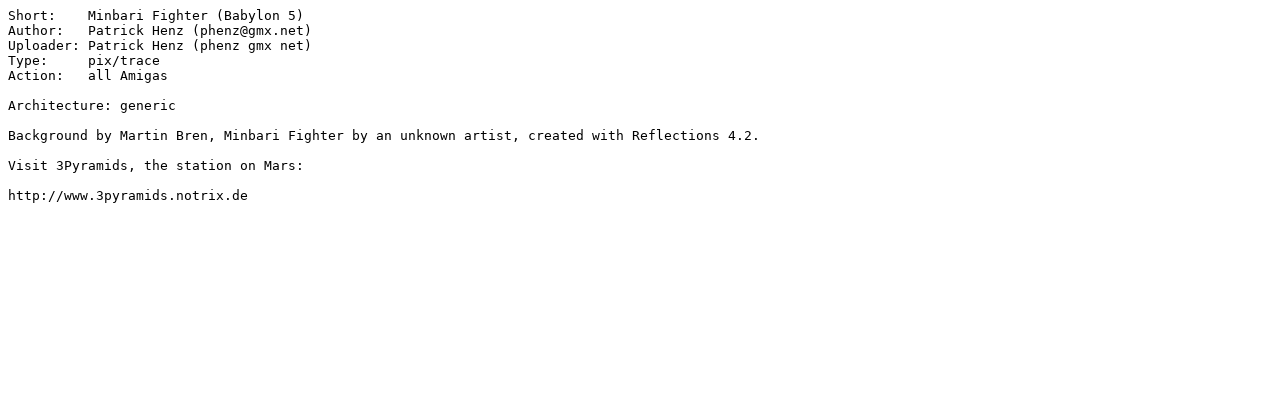

--- FILE ---
content_type: text/plain;charset=iso-8859-1
request_url: http://amithlon.aminet.net/pix/henz/fomb514.readme
body_size: 347
content:
Short:    Minbari Fighter (Babylon 5)
Author:   Patrick Henz (phenz@gmx.net)
Uploader: Patrick Henz (phenz gmx net)
Type:     pix/trace
Action:   all Amigas

Architecture: generic

Background by Martin Bren, Minbari Fighter by an unknown artist, created with Reflections 4.2.

Visit 3Pyramids, the station on Mars:

http://www.3pyramids.notrix.de
